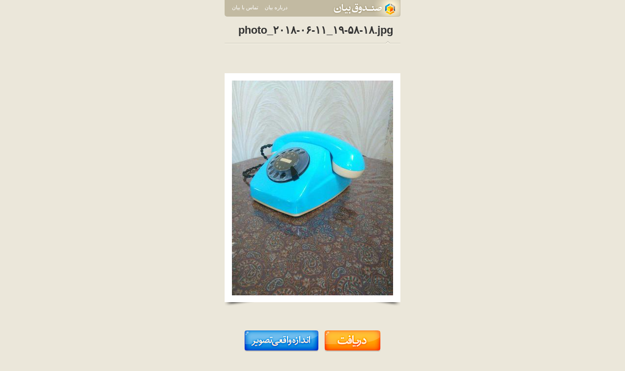

--- FILE ---
content_type: text/html; charset=UTF-8
request_url: https://bayanbox.ir/info/1766109414106692916/photo-%DB%B2%DB%B0%DB%B1%DB%B8-%DB%B0%DB%B6-%DB%B1%DB%B1-%DB%B1%DB%B9-%DB%B5%DB%B8-%DB%B1%DB%B8
body_size: 5896
content:
<!DOCTYPE html>
<html xmlns="http://www.w3.org/1999/xhtml" lang="fa"> 
<head>
	<meta http-equiv="Content-Type" content="text/html; charset=utf-8">
	<meta name="Robots" content="INDEX,FOLLOW">
	<meta name="keywords" content="file upload صندوق بیان bayanbox ذخیره فایل فایل هاستینگ انتشار عکس متن فایل ویدئو فیلم آپلود">
	
	<meta name="description" content="صندوق بیان محل مناسبی برای ذخيره و نگهداری انواع فايل است.همچنين صندوق بيان به شما اين امکان را می دهدکه فايل های مورد نظر را انتشار دهيد و در اختيار عموم بگذاريد .">
	<meta name="generator" content="XPRESS 1.5">
	<meta name="copyright" content="Bayan - 2012">
	<meta name="author" content="Bayan Group : http://bayan.co.ir">
	<meta name="Distribution" content="Global">
	<meta name="abstract" content="file upload صندوق بیان bayanbox ذخیره فایل فایل هاستینگ انتشار عکس متن فایل ویدئو فیلم آپلود">
	<meta http-equiv="X-UA-Compatible" content="IE=edge"/>
	<link rel="shortcut icon" href="//bayanbox.ir/st/images/favicons/favicon.ico">
	<link rel="canonical" type="text/html" href="//bayanbox.ir/info/1766109414106692916/photo-%DB%B2%DB%B0%DB%B1%DB%B8-%DB%B0%DB%B6-%DB%B1%DB%B1-%DB%B1%DB%B9-%DB%B5%DB%B8-%DB%B1%DB%B8">
	<title> photo_۲۰۱۸-۰۶-۱۱_۱۹-۵۸-۱۸.jpg</title>
	<link href="//bayanbox.ir/st/css/bbMain.css" rel="stylesheet" type="text/css">
	<link href="//bayanbox.ir/st/css/bbDownload.css" rel="stylesheet" type="text/css">
	
		<script>(function(){
			window._rb={id:'bb!d!oldphone.ir'};
			var s=document.createElement('script'),
				h=document.getElementsByTagName('script')[0];
			s.async="async";
			s.src='//radar.bayan.ir/rb.js';
			h.parentNode.insertBefore(s,h);
		}())</script>
		<noscript><img src="//radar.bayan.ir/bb!d!oldphone.ir/rb.gif?nos&refx=" alt="" border="0"></noscript>
	
</head>
<body>
<div id="wrp">
	<!-- navigation -->
	<div id="nav">
		<a href="//bayanbox.ir/"><div class="navLogo"></div></a>
		<ul class="left">
			<li><a href="http://www.bayan.co.ir/" target="_blank">درباره بیان</a></li>
			<li><a href="http://id.bayan.ir/bayan/contact/?target=bayanbox" target="_blank">تماس با بیان</a></li>
		</ul>
	</div>
	<!-- content -->
	<div id="ctn">
		
			<div class="underNamertl">photo_۲۰۱۸-۰۶-۱۱_۱۹-۵۸-۱۸.jpg</div>
		
		
		
			
			
		
		
			<div class="filePrev">
				
					<div class="thumb"><div class="thumbIn">
						<a href="//bayanbox.ir/view/1766109414106692916/photo-%DB%B2%DB%B0%DB%B1%DB%B8-%DB%B0%DB%B6-%DB%B1%DB%B1-%DB%B1%DB%B9-%DB%B5%DB%B8-%DB%B1%DB%B8.jpg">
							<img src="//bayanbox.ir/preview/1766109414106692916/photo-%DB%B2%DB%B0%DB%B1%DB%B8-%DB%B0%DB%B6-%DB%B1%DB%B1-%DB%B1%DB%B9-%DB%B5%DB%B8-%DB%B1%DB%B8.jpg">
						</a>
					</div></div>
				
					
					
			</div>
		
		
			<div class="bbDlLnk">
				<a href="//bayanbox.ir/download/1766109414106692916/photo-%DB%B2%DB%B0%DB%B1%DB%B8-%DB%B0%DB%B6-%DB%B1%DB%B1-%DB%B1%DB%B9-%DB%B5%DB%B8-%DB%B1%DB%B8.jpg"><img src="//bayanbox.ir/st/images/others/dn.png"></a>
				
					
						<a href="//bayanbox.ir/view/1766109414106692916/photo-%DB%B2%DB%B0%DB%B1%DB%B8-%DB%B0%DB%B6-%DB%B1%DB%B1-%DB%B1%DB%B9-%DB%B5%DB%B8-%DB%B1%DB%B8.jpg"><img src="//bayanbox.ir/st/images/others/dnReal.png"></a>
					
				
			</div>
		
		
		<div class="item">
			<div class="tr"></div>
			<div class="tl"></div>
			<div class="itemIn">
				<ul class="bbDl">
				
					
					
					<li>
						<label>اسم فایل</label>
						<span class="ltr">photo_۲۰۱۸-۰۶-۱۱_۱۹-۵۸-۱۸.jpg	</span>
					</li>
					
					
					<li>
						<label>حجم</label>
						<span>202 کیلوبایت</span>
					</li>
					
					
						<li>
							<label>ابعاد تصویر</label>
							<span class="ltr alr">959 x 1280</span>
						</li>
					
					
					
					
					<li>
						<label>تاریخ آپلود</label>
						<span>1397/3/22-08:21</span>
					</li>
					
					
					
						<li>
							<label>آخرین دریافت</label>
							<span>1403/8/23-10:38</span>
						</li>
					
					
						<li>
							<label>مجموع دریافت‌ها :</label>
							<span>37</span>
						</li>
					
					
					
					
					
					<li>
						<label>عمر فایل</label>
						<span>8 سال 2 ماه 2 هفته 1 روز 11 ساعت 28 دقیقه 58 ثانیه </span>
					</li>
					
					
						<li>
							<label>مجموع نمایش فایل</label>
							<span>26</span>
						</li>
					
					
						<li>
							<label>مجموع نمایش صفحه</label>
							<span>378</span>
						</li>
					
					
					
						
							<li>
								<label>آدرس سایت</label>
								<span class="ltr alr"><a href="http://oldphone.ir.domains.blog.ir" target="_blank">http://oldphone.ir.domains.blog.ir</a></span>
							</li>
						
					
					
						<li>
							<label>کد کنترلی (md5)</label>
							<span>aa7e053f866dfbe5514a7a0ebae7a299</span>
						</li>
					
				
				</ul>
			</div>
		</div>
		<div class="att">
			چنانچه اين فايل را ناقض قوانين و مقررات سايت می دانيد، لطفا آن را از طریق  «
			<a href="http://id.bayan.ir/bayan/contact/?target=bayanbox" target="_blank">تماس با بیان</a>
			» گزارش بدهید.
		</div>
	</div>
</div>
<!-- footer -->
<div id="ftr">
	<div class="ftrIn">
		<span></span>
		<a href="http://bayan.co.ir/" target="_blank">درباره بیان</a>
		<a href="http://id.bayan.ir/bayan/contact/?target=bayanbox" target="_blank">تماس با بیان</a>
		<a href="http://bayan.blog.ir/" target="_blank">وبلاگ رسمی بیان</a>
		<label>
			<a href="http://bayan.ir/" target="_blank">
			<img title="Bayan Logo" alt="Bayan Logo" src="/st/images/others/bayanFtr.gif"></a>
		</label>
	</div>
</div>
</body>
</html>